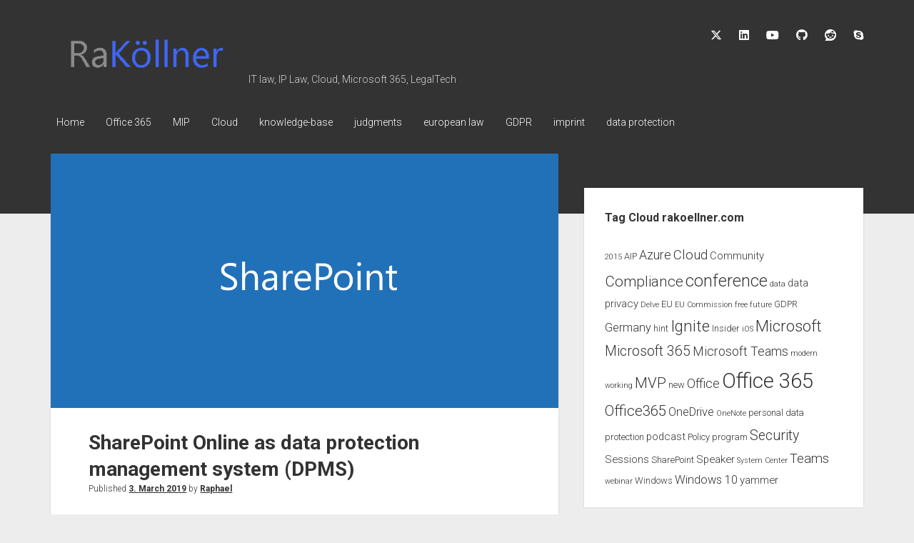

--- FILE ---
content_type: text/html; charset=UTF-8
request_url: http://www.rakoellner.com/sharepoint-online-as-data-protection-management-system-dpms/
body_size: 10704
content:
<!DOCTYPE html>

<html lang="en-US">

<head>
	<title>SharePoint Online as data protection management system (DPMS) &#8211; rakoellner &#8211; Law &amp; IT</title>
<meta name='robots' content='max-image-preview:large' />
	<style>img:is([sizes="auto" i], [sizes^="auto," i]) { contain-intrinsic-size: 3000px 1500px }</style>
	<meta charset="UTF-8" />
<meta name="viewport" content="width=device-width, initial-scale=1" />
<meta name="template" content="Period 1.750" />
<link rel='dns-prefetch' href='//www.rakoellner.com' />
<link rel='dns-prefetch' href='//fonts.googleapis.com' />
<link rel="alternate" type="application/rss+xml" title="rakoellner - Law &amp; IT &raquo; Feed" href="http://www.rakoellner.com/feed/" />
<link rel="alternate" type="application/rss+xml" title="rakoellner - Law &amp; IT &raquo; Comments Feed" href="http://www.rakoellner.com/comments/feed/" />
<script type="text/javascript">
/* <![CDATA[ */
window._wpemojiSettings = {"baseUrl":"https:\/\/s.w.org\/images\/core\/emoji\/15.0.3\/72x72\/","ext":".png","svgUrl":"https:\/\/s.w.org\/images\/core\/emoji\/15.0.3\/svg\/","svgExt":".svg","source":{"concatemoji":"http:\/\/www.rakoellner.com\/wp-includes\/js\/wp-emoji-release.min.js?ver=6.7.4"}};
/*! This file is auto-generated */
!function(i,n){var o,s,e;function c(e){try{var t={supportTests:e,timestamp:(new Date).valueOf()};sessionStorage.setItem(o,JSON.stringify(t))}catch(e){}}function p(e,t,n){e.clearRect(0,0,e.canvas.width,e.canvas.height),e.fillText(t,0,0);var t=new Uint32Array(e.getImageData(0,0,e.canvas.width,e.canvas.height).data),r=(e.clearRect(0,0,e.canvas.width,e.canvas.height),e.fillText(n,0,0),new Uint32Array(e.getImageData(0,0,e.canvas.width,e.canvas.height).data));return t.every(function(e,t){return e===r[t]})}function u(e,t,n){switch(t){case"flag":return n(e,"\ud83c\udff3\ufe0f\u200d\u26a7\ufe0f","\ud83c\udff3\ufe0f\u200b\u26a7\ufe0f")?!1:!n(e,"\ud83c\uddfa\ud83c\uddf3","\ud83c\uddfa\u200b\ud83c\uddf3")&&!n(e,"\ud83c\udff4\udb40\udc67\udb40\udc62\udb40\udc65\udb40\udc6e\udb40\udc67\udb40\udc7f","\ud83c\udff4\u200b\udb40\udc67\u200b\udb40\udc62\u200b\udb40\udc65\u200b\udb40\udc6e\u200b\udb40\udc67\u200b\udb40\udc7f");case"emoji":return!n(e,"\ud83d\udc26\u200d\u2b1b","\ud83d\udc26\u200b\u2b1b")}return!1}function f(e,t,n){var r="undefined"!=typeof WorkerGlobalScope&&self instanceof WorkerGlobalScope?new OffscreenCanvas(300,150):i.createElement("canvas"),a=r.getContext("2d",{willReadFrequently:!0}),o=(a.textBaseline="top",a.font="600 32px Arial",{});return e.forEach(function(e){o[e]=t(a,e,n)}),o}function t(e){var t=i.createElement("script");t.src=e,t.defer=!0,i.head.appendChild(t)}"undefined"!=typeof Promise&&(o="wpEmojiSettingsSupports",s=["flag","emoji"],n.supports={everything:!0,everythingExceptFlag:!0},e=new Promise(function(e){i.addEventListener("DOMContentLoaded",e,{once:!0})}),new Promise(function(t){var n=function(){try{var e=JSON.parse(sessionStorage.getItem(o));if("object"==typeof e&&"number"==typeof e.timestamp&&(new Date).valueOf()<e.timestamp+604800&&"object"==typeof e.supportTests)return e.supportTests}catch(e){}return null}();if(!n){if("undefined"!=typeof Worker&&"undefined"!=typeof OffscreenCanvas&&"undefined"!=typeof URL&&URL.createObjectURL&&"undefined"!=typeof Blob)try{var e="postMessage("+f.toString()+"("+[JSON.stringify(s),u.toString(),p.toString()].join(",")+"));",r=new Blob([e],{type:"text/javascript"}),a=new Worker(URL.createObjectURL(r),{name:"wpTestEmojiSupports"});return void(a.onmessage=function(e){c(n=e.data),a.terminate(),t(n)})}catch(e){}c(n=f(s,u,p))}t(n)}).then(function(e){for(var t in e)n.supports[t]=e[t],n.supports.everything=n.supports.everything&&n.supports[t],"flag"!==t&&(n.supports.everythingExceptFlag=n.supports.everythingExceptFlag&&n.supports[t]);n.supports.everythingExceptFlag=n.supports.everythingExceptFlag&&!n.supports.flag,n.DOMReady=!1,n.readyCallback=function(){n.DOMReady=!0}}).then(function(){return e}).then(function(){var e;n.supports.everything||(n.readyCallback(),(e=n.source||{}).concatemoji?t(e.concatemoji):e.wpemoji&&e.twemoji&&(t(e.twemoji),t(e.wpemoji)))}))}((window,document),window._wpemojiSettings);
/* ]]> */
</script>
<style id='wp-emoji-styles-inline-css' type='text/css'>

	img.wp-smiley, img.emoji {
		display: inline !important;
		border: none !important;
		box-shadow: none !important;
		height: 1em !important;
		width: 1em !important;
		margin: 0 0.07em !important;
		vertical-align: -0.1em !important;
		background: none !important;
		padding: 0 !important;
	}
</style>
<link rel='stylesheet' id='wp-block-library-css' href='http://www.rakoellner.com/wp-includes/css/dist/block-library/style.min.css?ver=6.7.4' type='text/css' media='all' />
<style id='classic-theme-styles-inline-css' type='text/css'>
/*! This file is auto-generated */
.wp-block-button__link{color:#fff;background-color:#32373c;border-radius:9999px;box-shadow:none;text-decoration:none;padding:calc(.667em + 2px) calc(1.333em + 2px);font-size:1.125em}.wp-block-file__button{background:#32373c;color:#fff;text-decoration:none}
</style>
<style id='global-styles-inline-css' type='text/css'>
:root{--wp--preset--aspect-ratio--square: 1;--wp--preset--aspect-ratio--4-3: 4/3;--wp--preset--aspect-ratio--3-4: 3/4;--wp--preset--aspect-ratio--3-2: 3/2;--wp--preset--aspect-ratio--2-3: 2/3;--wp--preset--aspect-ratio--16-9: 16/9;--wp--preset--aspect-ratio--9-16: 9/16;--wp--preset--color--black: #000000;--wp--preset--color--cyan-bluish-gray: #abb8c3;--wp--preset--color--white: #ffffff;--wp--preset--color--pale-pink: #f78da7;--wp--preset--color--vivid-red: #cf2e2e;--wp--preset--color--luminous-vivid-orange: #ff6900;--wp--preset--color--luminous-vivid-amber: #fcb900;--wp--preset--color--light-green-cyan: #7bdcb5;--wp--preset--color--vivid-green-cyan: #00d084;--wp--preset--color--pale-cyan-blue: #8ed1fc;--wp--preset--color--vivid-cyan-blue: #0693e3;--wp--preset--color--vivid-purple: #9b51e0;--wp--preset--gradient--vivid-cyan-blue-to-vivid-purple: linear-gradient(135deg,rgba(6,147,227,1) 0%,rgb(155,81,224) 100%);--wp--preset--gradient--light-green-cyan-to-vivid-green-cyan: linear-gradient(135deg,rgb(122,220,180) 0%,rgb(0,208,130) 100%);--wp--preset--gradient--luminous-vivid-amber-to-luminous-vivid-orange: linear-gradient(135deg,rgba(252,185,0,1) 0%,rgba(255,105,0,1) 100%);--wp--preset--gradient--luminous-vivid-orange-to-vivid-red: linear-gradient(135deg,rgba(255,105,0,1) 0%,rgb(207,46,46) 100%);--wp--preset--gradient--very-light-gray-to-cyan-bluish-gray: linear-gradient(135deg,rgb(238,238,238) 0%,rgb(169,184,195) 100%);--wp--preset--gradient--cool-to-warm-spectrum: linear-gradient(135deg,rgb(74,234,220) 0%,rgb(151,120,209) 20%,rgb(207,42,186) 40%,rgb(238,44,130) 60%,rgb(251,105,98) 80%,rgb(254,248,76) 100%);--wp--preset--gradient--blush-light-purple: linear-gradient(135deg,rgb(255,206,236) 0%,rgb(152,150,240) 100%);--wp--preset--gradient--blush-bordeaux: linear-gradient(135deg,rgb(254,205,165) 0%,rgb(254,45,45) 50%,rgb(107,0,62) 100%);--wp--preset--gradient--luminous-dusk: linear-gradient(135deg,rgb(255,203,112) 0%,rgb(199,81,192) 50%,rgb(65,88,208) 100%);--wp--preset--gradient--pale-ocean: linear-gradient(135deg,rgb(255,245,203) 0%,rgb(182,227,212) 50%,rgb(51,167,181) 100%);--wp--preset--gradient--electric-grass: linear-gradient(135deg,rgb(202,248,128) 0%,rgb(113,206,126) 100%);--wp--preset--gradient--midnight: linear-gradient(135deg,rgb(2,3,129) 0%,rgb(40,116,252) 100%);--wp--preset--font-size--small: 12px;--wp--preset--font-size--medium: 20px;--wp--preset--font-size--large: 21px;--wp--preset--font-size--x-large: 42px;--wp--preset--font-size--regular: 16px;--wp--preset--font-size--larger: 28px;--wp--preset--spacing--20: 0.44rem;--wp--preset--spacing--30: 0.67rem;--wp--preset--spacing--40: 1rem;--wp--preset--spacing--50: 1.5rem;--wp--preset--spacing--60: 2.25rem;--wp--preset--spacing--70: 3.38rem;--wp--preset--spacing--80: 5.06rem;--wp--preset--shadow--natural: 6px 6px 9px rgba(0, 0, 0, 0.2);--wp--preset--shadow--deep: 12px 12px 50px rgba(0, 0, 0, 0.4);--wp--preset--shadow--sharp: 6px 6px 0px rgba(0, 0, 0, 0.2);--wp--preset--shadow--outlined: 6px 6px 0px -3px rgba(255, 255, 255, 1), 6px 6px rgba(0, 0, 0, 1);--wp--preset--shadow--crisp: 6px 6px 0px rgba(0, 0, 0, 1);}:where(.is-layout-flex){gap: 0.5em;}:where(.is-layout-grid){gap: 0.5em;}body .is-layout-flex{display: flex;}.is-layout-flex{flex-wrap: wrap;align-items: center;}.is-layout-flex > :is(*, div){margin: 0;}body .is-layout-grid{display: grid;}.is-layout-grid > :is(*, div){margin: 0;}:where(.wp-block-columns.is-layout-flex){gap: 2em;}:where(.wp-block-columns.is-layout-grid){gap: 2em;}:where(.wp-block-post-template.is-layout-flex){gap: 1.25em;}:where(.wp-block-post-template.is-layout-grid){gap: 1.25em;}.has-black-color{color: var(--wp--preset--color--black) !important;}.has-cyan-bluish-gray-color{color: var(--wp--preset--color--cyan-bluish-gray) !important;}.has-white-color{color: var(--wp--preset--color--white) !important;}.has-pale-pink-color{color: var(--wp--preset--color--pale-pink) !important;}.has-vivid-red-color{color: var(--wp--preset--color--vivid-red) !important;}.has-luminous-vivid-orange-color{color: var(--wp--preset--color--luminous-vivid-orange) !important;}.has-luminous-vivid-amber-color{color: var(--wp--preset--color--luminous-vivid-amber) !important;}.has-light-green-cyan-color{color: var(--wp--preset--color--light-green-cyan) !important;}.has-vivid-green-cyan-color{color: var(--wp--preset--color--vivid-green-cyan) !important;}.has-pale-cyan-blue-color{color: var(--wp--preset--color--pale-cyan-blue) !important;}.has-vivid-cyan-blue-color{color: var(--wp--preset--color--vivid-cyan-blue) !important;}.has-vivid-purple-color{color: var(--wp--preset--color--vivid-purple) !important;}.has-black-background-color{background-color: var(--wp--preset--color--black) !important;}.has-cyan-bluish-gray-background-color{background-color: var(--wp--preset--color--cyan-bluish-gray) !important;}.has-white-background-color{background-color: var(--wp--preset--color--white) !important;}.has-pale-pink-background-color{background-color: var(--wp--preset--color--pale-pink) !important;}.has-vivid-red-background-color{background-color: var(--wp--preset--color--vivid-red) !important;}.has-luminous-vivid-orange-background-color{background-color: var(--wp--preset--color--luminous-vivid-orange) !important;}.has-luminous-vivid-amber-background-color{background-color: var(--wp--preset--color--luminous-vivid-amber) !important;}.has-light-green-cyan-background-color{background-color: var(--wp--preset--color--light-green-cyan) !important;}.has-vivid-green-cyan-background-color{background-color: var(--wp--preset--color--vivid-green-cyan) !important;}.has-pale-cyan-blue-background-color{background-color: var(--wp--preset--color--pale-cyan-blue) !important;}.has-vivid-cyan-blue-background-color{background-color: var(--wp--preset--color--vivid-cyan-blue) !important;}.has-vivid-purple-background-color{background-color: var(--wp--preset--color--vivid-purple) !important;}.has-black-border-color{border-color: var(--wp--preset--color--black) !important;}.has-cyan-bluish-gray-border-color{border-color: var(--wp--preset--color--cyan-bluish-gray) !important;}.has-white-border-color{border-color: var(--wp--preset--color--white) !important;}.has-pale-pink-border-color{border-color: var(--wp--preset--color--pale-pink) !important;}.has-vivid-red-border-color{border-color: var(--wp--preset--color--vivid-red) !important;}.has-luminous-vivid-orange-border-color{border-color: var(--wp--preset--color--luminous-vivid-orange) !important;}.has-luminous-vivid-amber-border-color{border-color: var(--wp--preset--color--luminous-vivid-amber) !important;}.has-light-green-cyan-border-color{border-color: var(--wp--preset--color--light-green-cyan) !important;}.has-vivid-green-cyan-border-color{border-color: var(--wp--preset--color--vivid-green-cyan) !important;}.has-pale-cyan-blue-border-color{border-color: var(--wp--preset--color--pale-cyan-blue) !important;}.has-vivid-cyan-blue-border-color{border-color: var(--wp--preset--color--vivid-cyan-blue) !important;}.has-vivid-purple-border-color{border-color: var(--wp--preset--color--vivid-purple) !important;}.has-vivid-cyan-blue-to-vivid-purple-gradient-background{background: var(--wp--preset--gradient--vivid-cyan-blue-to-vivid-purple) !important;}.has-light-green-cyan-to-vivid-green-cyan-gradient-background{background: var(--wp--preset--gradient--light-green-cyan-to-vivid-green-cyan) !important;}.has-luminous-vivid-amber-to-luminous-vivid-orange-gradient-background{background: var(--wp--preset--gradient--luminous-vivid-amber-to-luminous-vivid-orange) !important;}.has-luminous-vivid-orange-to-vivid-red-gradient-background{background: var(--wp--preset--gradient--luminous-vivid-orange-to-vivid-red) !important;}.has-very-light-gray-to-cyan-bluish-gray-gradient-background{background: var(--wp--preset--gradient--very-light-gray-to-cyan-bluish-gray) !important;}.has-cool-to-warm-spectrum-gradient-background{background: var(--wp--preset--gradient--cool-to-warm-spectrum) !important;}.has-blush-light-purple-gradient-background{background: var(--wp--preset--gradient--blush-light-purple) !important;}.has-blush-bordeaux-gradient-background{background: var(--wp--preset--gradient--blush-bordeaux) !important;}.has-luminous-dusk-gradient-background{background: var(--wp--preset--gradient--luminous-dusk) !important;}.has-pale-ocean-gradient-background{background: var(--wp--preset--gradient--pale-ocean) !important;}.has-electric-grass-gradient-background{background: var(--wp--preset--gradient--electric-grass) !important;}.has-midnight-gradient-background{background: var(--wp--preset--gradient--midnight) !important;}.has-small-font-size{font-size: var(--wp--preset--font-size--small) !important;}.has-medium-font-size{font-size: var(--wp--preset--font-size--medium) !important;}.has-large-font-size{font-size: var(--wp--preset--font-size--large) !important;}.has-x-large-font-size{font-size: var(--wp--preset--font-size--x-large) !important;}
:where(.wp-block-post-template.is-layout-flex){gap: 1.25em;}:where(.wp-block-post-template.is-layout-grid){gap: 1.25em;}
:where(.wp-block-columns.is-layout-flex){gap: 2em;}:where(.wp-block-columns.is-layout-grid){gap: 2em;}
:root :where(.wp-block-pullquote){font-size: 1.5em;line-height: 1.6;}
</style>
<link rel='stylesheet' id='ct-period-google-fonts-css' href='//fonts.googleapis.com/css?family=Roboto%3A300%2C300italic%2C400%2C700&#038;subset=latin%2Clatin-ext&#038;display=swap&#038;ver=6.7.4' type='text/css' media='all' />
<link rel='stylesheet' id='ct-period-font-awesome-css' href='http://www.rakoellner.com/wp-content/themes/period/assets/font-awesome/css/all.min.css?ver=6.7.4' type='text/css' media='all' />
<link rel='stylesheet' id='ct-period-style-css' href='http://www.rakoellner.com/wp-content/themes/period/style.css?ver=6.7.4' type='text/css' media='all' />
<style id='ct-period-style-inline-css' type='text/css'>
.logo {
							width: 267px;
						  }
</style>
<script type="text/javascript" src="http://www.rakoellner.com/wp-includes/js/jquery/jquery.min.js?ver=3.7.1" id="jquery-core-js"></script>
<script type="text/javascript" src="http://www.rakoellner.com/wp-includes/js/jquery/jquery-migrate.min.js?ver=3.4.1" id="jquery-migrate-js"></script>
<link rel="https://api.w.org/" href="http://www.rakoellner.com/wp-json/" /><link rel="alternate" title="JSON" type="application/json" href="http://www.rakoellner.com/wp-json/wp/v2/posts/841" /><link rel="EditURI" type="application/rsd+xml" title="RSD" href="http://www.rakoellner.com/xmlrpc.php?rsd" />
<meta name="generator" content="WordPress 6.7.4" />
<link rel="canonical" href="http://www.rakoellner.com/sharepoint-online-as-data-protection-management-system-dpms/" />
<link rel='shortlink' href='http://www.rakoellner.com/?p=841' />
<link rel="alternate" title="oEmbed (JSON)" type="application/json+oembed" href="http://www.rakoellner.com/wp-json/oembed/1.0/embed?url=http%3A%2F%2Fwww.rakoellner.com%2Fsharepoint-online-as-data-protection-management-system-dpms%2F" />
<link rel="alternate" title="oEmbed (XML)" type="text/xml+oembed" href="http://www.rakoellner.com/wp-json/oembed/1.0/embed?url=http%3A%2F%2Fwww.rakoellner.com%2Fsharepoint-online-as-data-protection-management-system-dpms%2F&#038;format=xml" />
<!-- Analytics by WP Statistics - https://wp-statistics.com -->
<link rel="icon" href="http://www.rakoellner.com/wp-content/uploads/2016/01/cropped-logo_rakoellner-1-32x32.png" sizes="32x32" />
<link rel="icon" href="http://www.rakoellner.com/wp-content/uploads/2016/01/cropped-logo_rakoellner-1-192x192.png" sizes="192x192" />
<link rel="apple-touch-icon" href="http://www.rakoellner.com/wp-content/uploads/2016/01/cropped-logo_rakoellner-1-180x180.png" />
<meta name="msapplication-TileImage" content="http://www.rakoellner.com/wp-content/uploads/2016/01/cropped-logo_rakoellner-1-270x270.png" />
</head>

<body id="period" class="post-template-default single single-post postid-841 single-format-standard">
<a class="skip-content" href="#main">Press &quot;Enter&quot; to skip to content</a>
<div id="overflow-container" class="overflow-container">
			<header class="site-header" id="site-header" role="banner">
		<div class="max-width">
			<div id="title-container" class="title-container">
				<div id='site-title' class='site-title'><a href='http://www.rakoellner.com'><span class='screen-reader-text'>rakoellner - Law &amp; IT</span><img class='logo' src='http://www.rakoellner.de/rakoellner.com/wp-content/uploads/2016/01/logo_rakoellner.png' alt='rakoellner - Law &amp; IT' /></a></div>				<p class="tagline">IT law, IP Law, Cloud, Microsoft 365, LegalTech</p>			</div>
			<button id="toggle-navigation" class="toggle-navigation" name="toggle-navigation" aria-expanded="false">
				<span class="screen-reader-text">open menu</span>
				<svg width="36px" height="23px" viewBox="0 0 36 23" version="1.1" xmlns="http://www.w3.org/2000/svg" xmlns:xlink="http://www.w3.org/1999/xlink">
				    <desc>mobile menu toggle button</desc>
				    <g stroke="none" stroke-width="1" fill="none" fill-rule="evenodd">
				        <g transform="translate(-142.000000, -104.000000)" fill="#FFFFFF">
				            <g transform="translate(142.000000, 104.000000)">
				                <rect x="0" y="20" width="36" height="3"></rect>
				                <rect x="0" y="10" width="36" height="3"></rect>
				                <rect x="0" y="0" width="36" height="3"></rect>
				            </g>
				        </g>
				    </g>
				</svg>			</button>
			<div id="menu-primary-container" class="menu-primary-container">
				<div class="icon-container">
					<ul class='social-media-icons'>					<li>
						<a class="twitter" target="_blank" href="http://ra_koellner"
                            >
							<i class="fab fa-x-twitter" aria-hidden="true" title="twitter"></i>
							<span class="screen-reader-text">twitter</span>
						</a>
					</li>
									<li>
						<a class="linkedin" target="_blank" href="https://www.linkedin.com/in/raphael-köllner-63a94930?trk=nav_responsive_tab_profile_pic"
                            >
							<i class="fab fa-linkedin" aria-hidden="true" title="linkedin"></i>
							<span class="screen-reader-text">linkedin</span>
						</a>
					</li>
									<li>
						<a class="youtube" target="_blank" href="https://www.youtube.com/channel/UC9-SU6Anc-hbGqrEnvoHxDw"
                            >
							<i class="fab fa-youtube" aria-hidden="true" title="youtube"></i>
							<span class="screen-reader-text">youtube</span>
						</a>
					</li>
									<li>
						<a class="github" target="_blank" href="https://github.com/rakoellner"
                            >
							<i class="fab fa-github" aria-hidden="true" title="github"></i>
							<span class="screen-reader-text">github</span>
						</a>
					</li>
									<li>
						<a class="reddit" target="_blank" href="https://de.reddit.com/user/rakoellner/"
                            >
							<i class="fab fa-reddit" aria-hidden="true" title="reddit"></i>
							<span class="screen-reader-text">reddit</span>
						</a>
					</li>
									<li>
						<a class="skype" target="_blank" href="http://rakoellner@outlook.com"
                            >
							<i class="fab fa-skype" aria-hidden="true" title="skype"></i>
							<span class="screen-reader-text">skype</span>
						</a>
					</li>
				</ul>									</div>
				<div id="menu-primary" class="menu-container menu-primary" role="navigation">
    <nav class="menu"><ul id="menu-primary-items" class="menu-primary-items"><li id="menu-item-381" class="menu-item menu-item-type-custom menu-item-object-custom menu-item-381"><a href="http://www.rakoellner.de/rakoellner.com/">Home</a></li>
<li id="menu-item-382" class="menu-item menu-item-type-post_type menu-item-object-page menu-item-382"><a href="http://www.rakoellner.com/office365/">Office 365</a></li>
<li id="menu-item-483" class="menu-item menu-item-type-post_type menu-item-object-page menu-item-483"><a href="http://www.rakoellner.com/mip/">MIP</a></li>
<li id="menu-item-383" class="menu-item menu-item-type-post_type menu-item-object-page menu-item-383"><a href="http://www.rakoellner.com/cloud/">Cloud</a></li>
<li id="menu-item-963" class="menu-item menu-item-type-custom menu-item-object-custom menu-item-963"><a href="http://azureunited.com/knowledge-base/">knowledge-base</a></li>
<li id="menu-item-384" class="menu-item menu-item-type-post_type menu-item-object-page menu-item-384"><a href="http://www.rakoellner.com/judgments/">judgments</a></li>
<li id="menu-item-385" class="menu-item menu-item-type-post_type menu-item-object-page menu-item-385"><a href="http://www.rakoellner.com/european-law/">european law</a></li>
<li id="menu-item-495" class="menu-item menu-item-type-post_type menu-item-object-page menu-item-495"><a href="http://www.rakoellner.com/gdpr/">GDPR</a></li>
<li id="menu-item-387" class="menu-item menu-item-type-post_type menu-item-object-page menu-item-387"><a href="http://www.rakoellner.com/imprint/">imprint</a></li>
<li id="menu-item-764" class="menu-item menu-item-type-post_type menu-item-object-page menu-item-764"><a href="http://www.rakoellner.com/data-protection-rules/">data protection</a></li>
</ul></nav></div>
			</div>
		</div>
	</header>
			<div id="primary-container" class="primary-container">
		<div class="max-width">
			<section id="main" class="main" role="main">
				
<div id="loop-container" class="loop-container">
    <div class="post-841 post type-post status-publish format-standard has-post-thumbnail hentry category-all category-cloud category-data-privacy tag-sharepoint tag-sharepoint-online entry">
	<article>
				<div class="featured-image"><img width="1280" height="720" src="http://www.rakoellner.com/wp-content/uploads/2018/06/SP.png" class="attachment-full size-full wp-post-image" alt="" decoding="async" fetchpriority="high" srcset="http://www.rakoellner.com/wp-content/uploads/2018/06/SP.png 1280w, http://www.rakoellner.com/wp-content/uploads/2018/06/SP-300x169.png 300w, http://www.rakoellner.com/wp-content/uploads/2018/06/SP-768x432.png 768w, http://www.rakoellner.com/wp-content/uploads/2018/06/SP-1024x576.png 1024w" sizes="(max-width: 1280px) 100vw, 1280px" /></div>		<div class="post-container">
			<div class='post-header'>
				<h1 class='post-title'>SharePoint Online as data protection management system (DPMS)</h1>
				<div class="post-byline">Published <a class='date' href='http://www.rakoellner.com/2019/03/'>3. March 2019</a> by <a class='author' href='http://www.rakoellner.com/author/admin/'>Raphael</a></div>			</div>
			<div class="post-content">
								<p>The General Data Protection Rules (GDPR) entails many documentation obligations, in order to meet the requirements, many smaller and larger companies have built simpler and more complex solutions. However, instead of taking a 3rd party solution, it would be possible to implement a similar solution with existing IT. The SharePoint Online is suitable for this:</p>
<p><span id="more-841"></span></p>
<h2>demands</h2>
<p>The requirements for a DPMS are quite well documented, here you can find some of the requirements:</p>
<ul>
<li>Responsibilities of the departments, department heads, employees<br />
operational functions</li>
<li>audit capabilities</li>
<li>Processes (e.g. information, emergency)</li>
<li>Data protection impact assessments, if required.</li>
<li>Procedural and processing inventories</li>
<li>Documentation of the IT systems (e.g. Which attributes are synced into the cloud by AAD Connect?)</li>
<li>Legal basis of processing</li>
<li>Contracts and risk management of IT solutions</li>
</ul>
<p><strong>In addition, there are the technical requirements from the project</strong></p>
<ul>
<li>common cooperation</li>
<li>Rights management (editing for responsible persons and the data protection team, view for works council and data protection authority, employees if applicable)</li>
<li>versioning</li>
<li>reachability</li>
<li>adaptability of the solution</li>
</ul>
<h2>What does SharePoint Online have to offer?</h2>
<p>SharePoint Online as a content management system makes it possible to manage the know-how and to fall back on existing strengths such as the intranet. With the design, customization and automation solutions it is possible to build a framework and scale it as often as desired.</p>
<ul>
<li>Identity Management/ Authorization Management</li>
<li>Document management/ versioning</li>
<li>wiki</li>
<li>communication site</li>
<li>Microsoft Flow</li>
<li>Access at any time of day or night</li>
<li>intranet</li>
<li>various ready-made sites</li>
<li>Integration into the Office 365 system</li>
</ul>
<h2>SharePoint Online as DPMS</h2>
<p>The following modules are planned for the time being:</p>
<ul>
<li>GDPR &#8211; Dashboard over Graph with appropriate information and not &#8220;only&#8221; what the US ladies and gentlemen think</li>
<li>Tickets for inquiries and processes (internal an external)</li>
<li>Corresponding rights etc.</li>
<li>Contract board</li>
<li>Communication site with environmental parameters</li>
<li>Authorizations</li>
<li>Data protection impact assessment form with SPO List<br />
technical documentation with TOMs</li>
</ul>
<h2>Future &#8211; The Community Project</h2>
<p>In the future I will build a DPMS system for data protection for the community.</p>
<ul>
<li>Whitepaper with short concept</li>
<li>Demo environment for testing (see first pictures above) &#8211; Demo &#8211; Company rakoellner AG</li>
<li>DPMS Framework for SharePoint Online on GitHub (private: https://github.com/rakoellner/DPMS)</li>
</ul>
<p>&nbsp;</p>
<h2>First Screen (German)<img decoding="async" class="alignnone size-large wp-image-844" src="http://www.rakoellner.com/wp-content/uploads/2019/03/DPMS1-1024x508.png" alt="" width="1024" height="508" srcset="http://www.rakoellner.com/wp-content/uploads/2019/03/DPMS1-1024x508.png 1024w, http://www.rakoellner.com/wp-content/uploads/2019/03/DPMS1-300x149.png 300w, http://www.rakoellner.com/wp-content/uploads/2019/03/DPMS1-768x381.png 768w" sizes="(max-width: 1024px) 100vw, 1024px" /></h2>
<p>&nbsp;</p>
											</div>
			<div class="post-meta">
				<p class="post-categories"><span>Published in </span><a href="http://www.rakoellner.com/category/all/" title="View all posts in All">All</a>, <a href="http://www.rakoellner.com/category/cloud/" title="View all posts in Cloud">Cloud</a> and <a href="http://www.rakoellner.com/category/data-privacy/" title="View all posts in data privacy">data privacy</a></p>				<div class="post-tags"><ul><li><a href="http://www.rakoellner.com/tag/sharepoint/" title="View all posts tagged SharePoint">SharePoint</a></li><li><a href="http://www.rakoellner.com/tag/sharepoint-online/" title="View all posts tagged SharePoint Online">SharePoint Online</a></li></ul></div>				<nav class="further-reading">
	<div class="previous">
		<span>Previous Post</span>
		<a href="http://www.rakoellner.com/microsoft-flow-and-powerapps-dealing-with-business-critical-applications/" rel="prev">Microsoft Flow and Powerapps &#8211; Dealing with Business Critical Applications)</a>	</div>
	<div class="next">
		<span>Next Post</span>
		<a href="http://www.rakoellner.com/5-hints-to-prepare-for-gdpr-investigations/" rel="next">5 hints to prepare for GDPR investigations</a>	</div>
</nav>			</div>
		</div>
	</article>
	<div class="comments-container">
			</div>
</div></div></section> <!-- .main -->
    <aside class="sidebar sidebar-primary" id="sidebar-primary" role="complementary">
        <h2 class="screen-reader-text">Sidebar</h2>
        <section id="tag_cloud-2" class="widget widget_tag_cloud"><h3 class="widget-title">Tag Cloud rakoellner.com</h3><div class="tagcloud"><a href="http://www.rakoellner.com/tag/2015/" class="tag-cloud-link tag-link-125 tag-link-position-1" style="font-size: 8pt;" aria-label="2015 (2 items)">2015</a>
<a href="http://www.rakoellner.com/tag/aip/" class="tag-cloud-link tag-link-199 tag-link-position-2" style="font-size: 9.7142857142857pt;" aria-label="AIP (3 items)">AIP</a>
<a href="http://www.rakoellner.com/tag/azure/" class="tag-cloud-link tag-link-168 tag-link-position-3" style="font-size: 13.285714285714pt;" aria-label="Azure (6 items)">Azure</a>
<a href="http://www.rakoellner.com/tag/cloud/" class="tag-cloud-link tag-link-163 tag-link-position-4" style="font-size: 14pt;" aria-label="Cloud (7 items)">Cloud</a>
<a href="http://www.rakoellner.com/tag/community/" class="tag-cloud-link tag-link-60 tag-link-position-5" style="font-size: 11.142857142857pt;" aria-label="Community (4 items)">Community</a>
<a href="http://www.rakoellner.com/tag/compliance/" class="tag-cloud-link tag-link-48 tag-link-position-6" style="font-size: 15.428571428571pt;" aria-label="Compliance (9 items)">Compliance</a>
<a href="http://www.rakoellner.com/tag/conference/" class="tag-cloud-link tag-link-98 tag-link-position-7" style="font-size: 17.571428571429pt;" aria-label="conference (13 items)">conference</a>
<a href="http://www.rakoellner.com/tag/data/" class="tag-cloud-link tag-link-11 tag-link-position-8" style="font-size: 8pt;" aria-label="data (2 items)">data</a>
<a href="http://www.rakoellner.com/tag/data-privacy/" class="tag-cloud-link tag-link-66 tag-link-position-9" style="font-size: 11.142857142857pt;" aria-label="data privacy (4 items)">data privacy</a>
<a href="http://www.rakoellner.com/tag/delve/" class="tag-cloud-link tag-link-167 tag-link-position-10" style="font-size: 8pt;" aria-label="Delve (2 items)">Delve</a>
<a href="http://www.rakoellner.com/tag/eu/" class="tag-cloud-link tag-link-75 tag-link-position-11" style="font-size: 9.7142857142857pt;" aria-label="EU (3 items)">EU</a>
<a href="http://www.rakoellner.com/tag/eu-commission/" class="tag-cloud-link tag-link-103 tag-link-position-12" style="font-size: 8pt;" aria-label="EU Commission (2 items)">EU Commission</a>
<a href="http://www.rakoellner.com/tag/free/" class="tag-cloud-link tag-link-44 tag-link-position-13" style="font-size: 8pt;" aria-label="free (2 items)">free</a>
<a href="http://www.rakoellner.com/tag/future/" class="tag-cloud-link tag-link-85 tag-link-position-14" style="font-size: 8pt;" aria-label="future (2 items)">future</a>
<a href="http://www.rakoellner.com/tag/gdpr/" class="tag-cloud-link tag-link-231 tag-link-position-15" style="font-size: 9.7142857142857pt;" aria-label="GDPR (3 items)">GDPR</a>
<a href="http://www.rakoellner.com/tag/germany/" class="tag-cloud-link tag-link-218 tag-link-position-16" style="font-size: 12.285714285714pt;" aria-label="Germany (5 items)">Germany</a>
<a href="http://www.rakoellner.com/tag/hint/" class="tag-cloud-link tag-link-275 tag-link-position-17" style="font-size: 9.7142857142857pt;" aria-label="hint (3 items)">hint</a>
<a href="http://www.rakoellner.com/tag/ignite/" class="tag-cloud-link tag-link-97 tag-link-position-18" style="font-size: 16.571428571429pt;" aria-label="Ignite (11 items)">Ignite</a>
<a href="http://www.rakoellner.com/tag/insider/" class="tag-cloud-link tag-link-151 tag-link-position-19" style="font-size: 9.7142857142857pt;" aria-label="Insider (3 items)">Insider</a>
<a href="http://www.rakoellner.com/tag/ios/" class="tag-cloud-link tag-link-117 tag-link-position-20" style="font-size: 8pt;" aria-label="iOS (2 items)">iOS</a>
<a href="http://www.rakoellner.com/tag/microsoft/" class="tag-cloud-link tag-link-58 tag-link-position-21" style="font-size: 16.571428571429pt;" aria-label="Microsoft (11 items)">Microsoft</a>
<a href="http://www.rakoellner.com/tag/microsoft-365/" class="tag-cloud-link tag-link-248 tag-link-position-22" style="font-size: 14.714285714286pt;" aria-label="Microsoft 365 (8 items)">Microsoft 365</a>
<a href="http://www.rakoellner.com/tag/microsoft-teams/" class="tag-cloud-link tag-link-262 tag-link-position-23" style="font-size: 13.285714285714pt;" aria-label="Microsoft Teams (6 items)">Microsoft Teams</a>
<a href="http://www.rakoellner.com/tag/modern-working/" class="tag-cloud-link tag-link-86 tag-link-position-24" style="font-size: 8pt;" aria-label="modern working (2 items)">modern working</a>
<a href="http://www.rakoellner.com/tag/mvp/" class="tag-cloud-link tag-link-165 tag-link-position-25" style="font-size: 15.428571428571pt;" aria-label="MVP (9 items)">MVP</a>
<a href="http://www.rakoellner.com/tag/new/" class="tag-cloud-link tag-link-136 tag-link-position-26" style="font-size: 9.7142857142857pt;" aria-label="new (3 items)">new</a>
<a href="http://www.rakoellner.com/tag/office/" class="tag-cloud-link tag-link-96 tag-link-position-27" style="font-size: 13.285714285714pt;" aria-label="Office (6 items)">Office</a>
<a href="http://www.rakoellner.com/tag/office-365/" class="tag-cloud-link tag-link-157 tag-link-position-28" style="font-size: 22pt;" aria-label="Office 365 (28 items)">Office 365</a>
<a href="http://www.rakoellner.com/tag/office365/" class="tag-cloud-link tag-link-70 tag-link-position-29" style="font-size: 15.428571428571pt;" aria-label="Office365 (9 items)">Office365</a>
<a href="http://www.rakoellner.com/tag/onedrive/" class="tag-cloud-link tag-link-164 tag-link-position-30" style="font-size: 12.285714285714pt;" aria-label="OneDrive (5 items)">OneDrive</a>
<a href="http://www.rakoellner.com/tag/onenote/" class="tag-cloud-link tag-link-114 tag-link-position-31" style="font-size: 8pt;" aria-label="OneNote (2 items)">OneNote</a>
<a href="http://www.rakoellner.com/tag/personal-data-protection/" class="tag-cloud-link tag-link-15 tag-link-position-32" style="font-size: 9.7142857142857pt;" aria-label="personal data protection (3 items)">personal data protection</a>
<a href="http://www.rakoellner.com/tag/podcast/" class="tag-cloud-link tag-link-211 tag-link-position-33" style="font-size: 11.142857142857pt;" aria-label="podcast (4 items)">podcast</a>
<a href="http://www.rakoellner.com/tag/policy/" class="tag-cloud-link tag-link-55 tag-link-position-34" style="font-size: 9.7142857142857pt;" aria-label="Policy (3 items)">Policy</a>
<a href="http://www.rakoellner.com/tag/program/" class="tag-cloud-link tag-link-53 tag-link-position-35" style="font-size: 9.7142857142857pt;" aria-label="program (3 items)">program</a>
<a href="http://www.rakoellner.com/tag/security/" class="tag-cloud-link tag-link-208 tag-link-position-36" style="font-size: 14.714285714286pt;" aria-label="Security (8 items)">Security</a>
<a href="http://www.rakoellner.com/tag/sessions/" class="tag-cloud-link tag-link-126 tag-link-position-37" style="font-size: 11.142857142857pt;" aria-label="Sessions (4 items)">Sessions</a>
<a href="http://www.rakoellner.com/tag/sharepoint/" class="tag-cloud-link tag-link-216 tag-link-position-38" style="font-size: 9.7142857142857pt;" aria-label="SharePoint (3 items)">SharePoint</a>
<a href="http://www.rakoellner.com/tag/speaker/" class="tag-cloud-link tag-link-182 tag-link-position-39" style="font-size: 11.142857142857pt;" aria-label="Speaker (4 items)">Speaker</a>
<a href="http://www.rakoellner.com/tag/system-center/" class="tag-cloud-link tag-link-42 tag-link-position-40" style="font-size: 8pt;" aria-label="System Center (2 items)">System Center</a>
<a href="http://www.rakoellner.com/tag/teams/" class="tag-cloud-link tag-link-204 tag-link-position-41" style="font-size: 14pt;" aria-label="Teams (7 items)">Teams</a>
<a href="http://www.rakoellner.com/tag/webinar/" class="tag-cloud-link tag-link-67 tag-link-position-42" style="font-size: 8pt;" aria-label="webinar (2 items)">webinar</a>
<a href="http://www.rakoellner.com/tag/windows/" class="tag-cloud-link tag-link-150 tag-link-position-43" style="font-size: 9.7142857142857pt;" aria-label="Windows (3 items)">Windows</a>
<a href="http://www.rakoellner.com/tag/windows-10/" class="tag-cloud-link tag-link-173 tag-link-position-44" style="font-size: 12.285714285714pt;" aria-label="Windows 10 (5 items)">Windows 10</a>
<a href="http://www.rakoellner.com/tag/yammer-2/" class="tag-cloud-link tag-link-68 tag-link-position-45" style="font-size: 11.142857142857pt;" aria-label="yammer (4 items)">yammer</a></div>
</section><section id="rss-2" class="widget widget_rss"><h3 class="widget-title"><a class="rsswidget rss-widget-feed" href="http://www.rakoellner.de/feed/"><img class="rss-widget-icon" style="border:0" width="14" height="14" src="http://www.rakoellner.com/wp-includes/images/rss.png" alt="RSS" loading="lazy" /></a> <a class="rsswidget rss-widget-title" href="https://www.rakoellner.de/">rakoellner.de</a></h3><ul><li><a class='rsswidget' href='https://www.rakoellner.de/2026/01/lizenzupdates-erweitern-zugang-zu-fortgeschrittenen-funktionen-in-microsoft-teams-und-microsoft-places/'>Lizenzupdates erweitern Zugang zu fortgeschrittenen Funktionen in Microsoft Teams und Microsoft Places</a></li><li><a class='rsswidget' href='https://www.rakoellner.de/2026/01/problem-2026-linkedin-insta-und-der-die-arbeitnehmerin/'>Problem 2026 – LinkedIn, Insta und der/die ArbeitnehmerIn – Geheimnisverrat?</a></li></ul></section>    </aside>
</div><!-- .max-width -->
</div><!-- .primary-container -->

<footer id="site-footer" class="site-footer" role="contentinfo">
    <div class="max-width">
            </div>
    <div class="design-credit">
        <span>
            <a href="https://www.competethemes.com/period/" rel="nofollow">Period WordPress Theme</a> by Compete Themes.        </span>
    </div>
</footer>
</div><!-- .overflow-container -->


<script type="text/javascript" id="ct-period-js-js-extra">
/* <![CDATA[ */
var ct_period_objectL10n = {"openMenu":"open menu","closeMenu":"close menu","openChildMenu":"open dropdown menu","closeChildMenu":"close dropdown menu"};
/* ]]> */
</script>
<script type="text/javascript" src="http://www.rakoellner.com/wp-content/themes/period/js/build/production.min.js?ver=6.7.4" id="ct-period-js-js"></script>

</body>
</html>